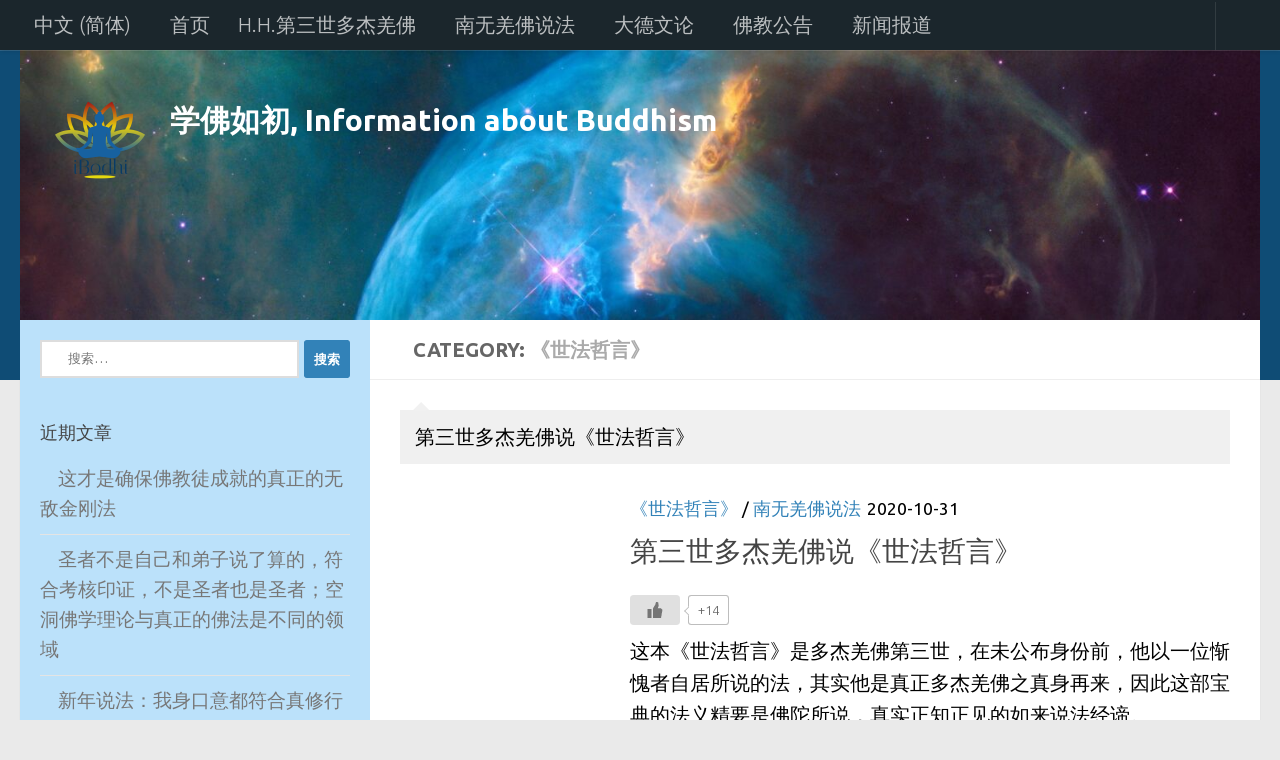

--- FILE ---
content_type: text/html; charset=UTF-8
request_url: https://ibodhi.org/category/%E3%80%8A%E4%B8%96%E6%B3%95%E5%93%B2%E8%A8%80%E3%80%8B/
body_size: 15958
content:
<!DOCTYPE html>
<html class="no-js" lang="zh-CN" prefix="og: https://ogp.me/ns#">
<head>
  <meta charset="UTF-8">
  <meta name="viewport" content="width=device-width, initial-scale=1.0">
  <link rel="profile" href="https://gmpg.org/xfn/11" />
  <link rel="pingback" href="https://ibodhi.org/xmlrpc.php">

  <link rel="alternate" href="https://ibodhi.org/category/%e3%80%8a%e4%b8%96%e6%b3%95%e5%93%b2%e8%a8%80%e3%80%8b/" hreflang="zh-CN" />
<link rel="alternate" href="https://ibodhi.org/zh-hant/category/%e3%80%8a%e4%b8%96%e6%b3%95%e5%93%b2%e8%a8%80%e3%80%8b-hant/" hreflang="zh-TW" />
<script type="f4a684dda0fdae8ca5792fe3-text/javascript">document.documentElement.className = document.documentElement.className.replace("no-js","js");</script>

<!-- Search Engine Optimization by Rank Math - https://rankmath.com/ -->
<title>《世法哲言》 - iBodhi</title>
<meta name="description" content="第三世多杰羌佛说《世法哲言》"/>
<meta name="robots" content="follow, index, max-snippet:-1, max-video-preview:-1, max-image-preview:large"/>
<link rel="canonical" href="https://ibodhi.org/category/%e3%80%8a%e4%b8%96%e6%b3%95%e5%93%b2%e8%a8%80%e3%80%8b/" />
<meta property="og:locale" content="zh_CN" />
<meta property="og:type" content="article" />
<meta property="og:title" content="《世法哲言》 - iBodhi" />
<meta property="og:description" content="第三世多杰羌佛说《世法哲言》" />
<meta property="og:url" content="https://ibodhi.org/category/%e3%80%8a%e4%b8%96%e6%b3%95%e5%93%b2%e8%a8%80%e3%80%8b/" />
<meta property="og:site_name" content="iBodhi" />
<meta name="twitter:card" content="summary_large_image" />
<meta name="twitter:title" content="《世法哲言》 - iBodhi" />
<meta name="twitter:description" content="第三世多杰羌佛说《世法哲言》" />
<meta name="twitter:label1" content="文章" />
<meta name="twitter:data1" content="1" />
<script type="application/ld+json" class="rank-math-schema">{"@context":"https://schema.org","@graph":[{"@type":"Organization","@id":"https://ibodhi.org/#organization","name":"iBodhi","url":"https://ibodhi.org","logo":{"@type":"ImageObject","@id":"https://ibodhi.org/#logo","url":"https://ibodhi.org/wp-content/uploads/2020/08/cropped-e52093c2-a79f-483e-8627-0915a9d106eb_200x200.png","contentUrl":"https://ibodhi.org/wp-content/uploads/2020/08/cropped-e52093c2-a79f-483e-8627-0915a9d106eb_200x200.png","caption":"iBodhi","inLanguage":"zh-Hans","width":"200","height":"200"}},{"@type":"WebSite","@id":"https://ibodhi.org/#website","url":"https://ibodhi.org","name":"iBodhi","publisher":{"@id":"https://ibodhi.org/#organization"},"inLanguage":"zh-Hans"},{"@type":"CollectionPage","@id":"https://ibodhi.org/category/%e3%80%8a%e4%b8%96%e6%b3%95%e5%93%b2%e8%a8%80%e3%80%8b/#webpage","url":"https://ibodhi.org/category/%e3%80%8a%e4%b8%96%e6%b3%95%e5%93%b2%e8%a8%80%e3%80%8b/","name":"\u300a\u4e16\u6cd5\u54f2\u8a00\u300b - iBodhi","isPartOf":{"@id":"https://ibodhi.org/#website"},"inLanguage":"zh-Hans"}]}</script>
<!-- /Rank Math WordPress SEO plugin -->

<link rel='dns-prefetch' href='//static.addtoany.com' />
<link rel="alternate" type="application/rss+xml" title="iBodhi &raquo; Feed" href="https://ibodhi.org/feed/" />
<link rel="alternate" type="application/rss+xml" title="iBodhi &raquo; 评论 Feed" href="https://ibodhi.org/comments/feed/" />
<link id="hu-user-gfont" href="//fonts.googleapis.com/css?family=Ubuntu:400,400italic,300italic,300,700&subset=latin,latin-ext" rel="stylesheet" type="text/css"><link rel="alternate" type="application/rss+xml" title="iBodhi &raquo; 《世法哲言》 分类 Feed" href="https://ibodhi.org/category/%e3%80%8a%e4%b8%96%e6%b3%95%e5%93%b2%e8%a8%80%e3%80%8b/feed/" />
		<style>
			.lazyload,
			.lazyloading {
				max-width: 100%;
			}
		</style>
				<!-- This site uses the Google Analytics by MonsterInsights plugin v9.11.1 - Using Analytics tracking - https://www.monsterinsights.com/ -->
		<!-- Note: MonsterInsights is not currently configured on this site. The site owner needs to authenticate with Google Analytics in the MonsterInsights settings panel. -->
					<!-- No tracking code set -->
				<!-- / Google Analytics by MonsterInsights -->
		<style id='wp-img-auto-sizes-contain-inline-css'>
img:is([sizes=auto i],[sizes^="auto," i]){contain-intrinsic-size:3000px 1500px}
/*# sourceURL=wp-img-auto-sizes-contain-inline-css */
</style>

<style id='wp-emoji-styles-inline-css'>

	img.wp-smiley, img.emoji {
		display: inline !important;
		border: none !important;
		box-shadow: none !important;
		height: 1em !important;
		width: 1em !important;
		margin: 0 0.07em !important;
		vertical-align: -0.1em !important;
		background: none !important;
		padding: 0 !important;
	}
/*# sourceURL=wp-emoji-styles-inline-css */
</style>
<link rel='stylesheet' id='wp-block-library-css' href='https://ibodhi.org/wp-includes/css/dist/block-library/style.min.css?ver=6.9' media='all' />
<style id='global-styles-inline-css'>
:root{--wp--preset--aspect-ratio--square: 1;--wp--preset--aspect-ratio--4-3: 4/3;--wp--preset--aspect-ratio--3-4: 3/4;--wp--preset--aspect-ratio--3-2: 3/2;--wp--preset--aspect-ratio--2-3: 2/3;--wp--preset--aspect-ratio--16-9: 16/9;--wp--preset--aspect-ratio--9-16: 9/16;--wp--preset--color--black: #000000;--wp--preset--color--cyan-bluish-gray: #abb8c3;--wp--preset--color--white: #ffffff;--wp--preset--color--pale-pink: #f78da7;--wp--preset--color--vivid-red: #cf2e2e;--wp--preset--color--luminous-vivid-orange: #ff6900;--wp--preset--color--luminous-vivid-amber: #fcb900;--wp--preset--color--light-green-cyan: #7bdcb5;--wp--preset--color--vivid-green-cyan: #00d084;--wp--preset--color--pale-cyan-blue: #8ed1fc;--wp--preset--color--vivid-cyan-blue: #0693e3;--wp--preset--color--vivid-purple: #9b51e0;--wp--preset--gradient--vivid-cyan-blue-to-vivid-purple: linear-gradient(135deg,rgb(6,147,227) 0%,rgb(155,81,224) 100%);--wp--preset--gradient--light-green-cyan-to-vivid-green-cyan: linear-gradient(135deg,rgb(122,220,180) 0%,rgb(0,208,130) 100%);--wp--preset--gradient--luminous-vivid-amber-to-luminous-vivid-orange: linear-gradient(135deg,rgb(252,185,0) 0%,rgb(255,105,0) 100%);--wp--preset--gradient--luminous-vivid-orange-to-vivid-red: linear-gradient(135deg,rgb(255,105,0) 0%,rgb(207,46,46) 100%);--wp--preset--gradient--very-light-gray-to-cyan-bluish-gray: linear-gradient(135deg,rgb(238,238,238) 0%,rgb(169,184,195) 100%);--wp--preset--gradient--cool-to-warm-spectrum: linear-gradient(135deg,rgb(74,234,220) 0%,rgb(151,120,209) 20%,rgb(207,42,186) 40%,rgb(238,44,130) 60%,rgb(251,105,98) 80%,rgb(254,248,76) 100%);--wp--preset--gradient--blush-light-purple: linear-gradient(135deg,rgb(255,206,236) 0%,rgb(152,150,240) 100%);--wp--preset--gradient--blush-bordeaux: linear-gradient(135deg,rgb(254,205,165) 0%,rgb(254,45,45) 50%,rgb(107,0,62) 100%);--wp--preset--gradient--luminous-dusk: linear-gradient(135deg,rgb(255,203,112) 0%,rgb(199,81,192) 50%,rgb(65,88,208) 100%);--wp--preset--gradient--pale-ocean: linear-gradient(135deg,rgb(255,245,203) 0%,rgb(182,227,212) 50%,rgb(51,167,181) 100%);--wp--preset--gradient--electric-grass: linear-gradient(135deg,rgb(202,248,128) 0%,rgb(113,206,126) 100%);--wp--preset--gradient--midnight: linear-gradient(135deg,rgb(2,3,129) 0%,rgb(40,116,252) 100%);--wp--preset--font-size--small: 13px;--wp--preset--font-size--medium: 20px;--wp--preset--font-size--large: 36px;--wp--preset--font-size--x-large: 42px;--wp--preset--spacing--20: 0.44rem;--wp--preset--spacing--30: 0.67rem;--wp--preset--spacing--40: 1rem;--wp--preset--spacing--50: 1.5rem;--wp--preset--spacing--60: 2.25rem;--wp--preset--spacing--70: 3.38rem;--wp--preset--spacing--80: 5.06rem;--wp--preset--shadow--natural: 6px 6px 9px rgba(0, 0, 0, 0.2);--wp--preset--shadow--deep: 12px 12px 50px rgba(0, 0, 0, 0.4);--wp--preset--shadow--sharp: 6px 6px 0px rgba(0, 0, 0, 0.2);--wp--preset--shadow--outlined: 6px 6px 0px -3px rgb(255, 255, 255), 6px 6px rgb(0, 0, 0);--wp--preset--shadow--crisp: 6px 6px 0px rgb(0, 0, 0);}:where(.is-layout-flex){gap: 0.5em;}:where(.is-layout-grid){gap: 0.5em;}body .is-layout-flex{display: flex;}.is-layout-flex{flex-wrap: wrap;align-items: center;}.is-layout-flex > :is(*, div){margin: 0;}body .is-layout-grid{display: grid;}.is-layout-grid > :is(*, div){margin: 0;}:where(.wp-block-columns.is-layout-flex){gap: 2em;}:where(.wp-block-columns.is-layout-grid){gap: 2em;}:where(.wp-block-post-template.is-layout-flex){gap: 1.25em;}:where(.wp-block-post-template.is-layout-grid){gap: 1.25em;}.has-black-color{color: var(--wp--preset--color--black) !important;}.has-cyan-bluish-gray-color{color: var(--wp--preset--color--cyan-bluish-gray) !important;}.has-white-color{color: var(--wp--preset--color--white) !important;}.has-pale-pink-color{color: var(--wp--preset--color--pale-pink) !important;}.has-vivid-red-color{color: var(--wp--preset--color--vivid-red) !important;}.has-luminous-vivid-orange-color{color: var(--wp--preset--color--luminous-vivid-orange) !important;}.has-luminous-vivid-amber-color{color: var(--wp--preset--color--luminous-vivid-amber) !important;}.has-light-green-cyan-color{color: var(--wp--preset--color--light-green-cyan) !important;}.has-vivid-green-cyan-color{color: var(--wp--preset--color--vivid-green-cyan) !important;}.has-pale-cyan-blue-color{color: var(--wp--preset--color--pale-cyan-blue) !important;}.has-vivid-cyan-blue-color{color: var(--wp--preset--color--vivid-cyan-blue) !important;}.has-vivid-purple-color{color: var(--wp--preset--color--vivid-purple) !important;}.has-black-background-color{background-color: var(--wp--preset--color--black) !important;}.has-cyan-bluish-gray-background-color{background-color: var(--wp--preset--color--cyan-bluish-gray) !important;}.has-white-background-color{background-color: var(--wp--preset--color--white) !important;}.has-pale-pink-background-color{background-color: var(--wp--preset--color--pale-pink) !important;}.has-vivid-red-background-color{background-color: var(--wp--preset--color--vivid-red) !important;}.has-luminous-vivid-orange-background-color{background-color: var(--wp--preset--color--luminous-vivid-orange) !important;}.has-luminous-vivid-amber-background-color{background-color: var(--wp--preset--color--luminous-vivid-amber) !important;}.has-light-green-cyan-background-color{background-color: var(--wp--preset--color--light-green-cyan) !important;}.has-vivid-green-cyan-background-color{background-color: var(--wp--preset--color--vivid-green-cyan) !important;}.has-pale-cyan-blue-background-color{background-color: var(--wp--preset--color--pale-cyan-blue) !important;}.has-vivid-cyan-blue-background-color{background-color: var(--wp--preset--color--vivid-cyan-blue) !important;}.has-vivid-purple-background-color{background-color: var(--wp--preset--color--vivid-purple) !important;}.has-black-border-color{border-color: var(--wp--preset--color--black) !important;}.has-cyan-bluish-gray-border-color{border-color: var(--wp--preset--color--cyan-bluish-gray) !important;}.has-white-border-color{border-color: var(--wp--preset--color--white) !important;}.has-pale-pink-border-color{border-color: var(--wp--preset--color--pale-pink) !important;}.has-vivid-red-border-color{border-color: var(--wp--preset--color--vivid-red) !important;}.has-luminous-vivid-orange-border-color{border-color: var(--wp--preset--color--luminous-vivid-orange) !important;}.has-luminous-vivid-amber-border-color{border-color: var(--wp--preset--color--luminous-vivid-amber) !important;}.has-light-green-cyan-border-color{border-color: var(--wp--preset--color--light-green-cyan) !important;}.has-vivid-green-cyan-border-color{border-color: var(--wp--preset--color--vivid-green-cyan) !important;}.has-pale-cyan-blue-border-color{border-color: var(--wp--preset--color--pale-cyan-blue) !important;}.has-vivid-cyan-blue-border-color{border-color: var(--wp--preset--color--vivid-cyan-blue) !important;}.has-vivid-purple-border-color{border-color: var(--wp--preset--color--vivid-purple) !important;}.has-vivid-cyan-blue-to-vivid-purple-gradient-background{background: var(--wp--preset--gradient--vivid-cyan-blue-to-vivid-purple) !important;}.has-light-green-cyan-to-vivid-green-cyan-gradient-background{background: var(--wp--preset--gradient--light-green-cyan-to-vivid-green-cyan) !important;}.has-luminous-vivid-amber-to-luminous-vivid-orange-gradient-background{background: var(--wp--preset--gradient--luminous-vivid-amber-to-luminous-vivid-orange) !important;}.has-luminous-vivid-orange-to-vivid-red-gradient-background{background: var(--wp--preset--gradient--luminous-vivid-orange-to-vivid-red) !important;}.has-very-light-gray-to-cyan-bluish-gray-gradient-background{background: var(--wp--preset--gradient--very-light-gray-to-cyan-bluish-gray) !important;}.has-cool-to-warm-spectrum-gradient-background{background: var(--wp--preset--gradient--cool-to-warm-spectrum) !important;}.has-blush-light-purple-gradient-background{background: var(--wp--preset--gradient--blush-light-purple) !important;}.has-blush-bordeaux-gradient-background{background: var(--wp--preset--gradient--blush-bordeaux) !important;}.has-luminous-dusk-gradient-background{background: var(--wp--preset--gradient--luminous-dusk) !important;}.has-pale-ocean-gradient-background{background: var(--wp--preset--gradient--pale-ocean) !important;}.has-electric-grass-gradient-background{background: var(--wp--preset--gradient--electric-grass) !important;}.has-midnight-gradient-background{background: var(--wp--preset--gradient--midnight) !important;}.has-small-font-size{font-size: var(--wp--preset--font-size--small) !important;}.has-medium-font-size{font-size: var(--wp--preset--font-size--medium) !important;}.has-large-font-size{font-size: var(--wp--preset--font-size--large) !important;}.has-x-large-font-size{font-size: var(--wp--preset--font-size--x-large) !important;}
/*# sourceURL=global-styles-inline-css */
</style>

<style id='classic-theme-styles-inline-css'>
/*! This file is auto-generated */
.wp-block-button__link{color:#fff;background-color:#32373c;border-radius:9999px;box-shadow:none;text-decoration:none;padding:calc(.667em + 2px) calc(1.333em + 2px);font-size:1.125em}.wp-block-file__button{background:#32373c;color:#fff;text-decoration:none}
/*# sourceURL=/wp-includes/css/classic-themes.min.css */
</style>
<link rel='stylesheet' id='editorskit-frontend-css' href='https://ibodhi.org/wp-content/plugins/block-options/build/style.build.css?ver=new' media='all' />
<style id='wpxpo-global-style-inline-css'>
:root {
			--preset-color1: #037fff;
			--preset-color2: #026fe0;
			--preset-color3: #071323;
			--preset-color4: #132133;
			--preset-color5: #34495e;
			--preset-color6: #787676;
			--preset-color7: #f0f2f3;
			--preset-color8: #f8f9fa;
			--preset-color9: #ffffff;
		}{}
/*# sourceURL=wpxpo-global-style-inline-css */
</style>
<style id='ultp-preset-colors-style-inline-css'>
:root { --postx_preset_Base_1_color: #f4f4ff; --postx_preset_Base_2_color: #dddff8; --postx_preset_Base_3_color: #B4B4D6; --postx_preset_Primary_color: #3323f0; --postx_preset_Secondary_color: #4a5fff; --postx_preset_Tertiary_color: #FFFFFF; --postx_preset_Contrast_3_color: #545472; --postx_preset_Contrast_2_color: #262657; --postx_preset_Contrast_1_color: #10102e; --postx_preset_Over_Primary_color: #ffffff;  }
/*# sourceURL=ultp-preset-colors-style-inline-css */
</style>
<style id='ultp-preset-gradient-style-inline-css'>
:root { --postx_preset_Primary_to_Secondary_to_Right_gradient: linear-gradient(90deg, var(--postx_preset_Primary_color) 0%, var(--postx_preset_Secondary_color) 100%); --postx_preset_Primary_to_Secondary_to_Bottom_gradient: linear-gradient(180deg, var(--postx_preset_Primary_color) 0%, var(--postx_preset_Secondary_color) 100%); --postx_preset_Secondary_to_Primary_to_Right_gradient: linear-gradient(90deg, var(--postx_preset_Secondary_color) 0%, var(--postx_preset_Primary_color) 100%); --postx_preset_Secondary_to_Primary_to_Bottom_gradient: linear-gradient(180deg, var(--postx_preset_Secondary_color) 0%, var(--postx_preset_Primary_color) 100%); --postx_preset_Cold_Evening_gradient: linear-gradient(0deg, rgb(12, 52, 131) 0%, rgb(162, 182, 223) 100%, rgb(107, 140, 206) 100%, rgb(162, 182, 223) 100%); --postx_preset_Purple_Division_gradient: linear-gradient(0deg, rgb(112, 40, 228) 0%, rgb(229, 178, 202) 100%); --postx_preset_Over_Sun_gradient: linear-gradient(60deg, rgb(171, 236, 214) 0%, rgb(251, 237, 150) 100%); --postx_preset_Morning_Salad_gradient: linear-gradient(-255deg, rgb(183, 248, 219) 0%, rgb(80, 167, 194) 100%); --postx_preset_Fabled_Sunset_gradient: linear-gradient(-270deg, rgb(35, 21, 87) 0%, rgb(68, 16, 122) 29%, rgb(255, 19, 97) 67%, rgb(255, 248, 0) 100%);  }
/*# sourceURL=ultp-preset-gradient-style-inline-css */
</style>
<style id='ultp-preset-typo-style-inline-css'>
:root { --postx_preset_Heading_typo_font_family: Helvetica; --postx_preset_Heading_typo_font_family_type: sans-serif; --postx_preset_Heading_typo_font_weight: 600; --postx_preset_Heading_typo_text_transform: capitalize; --postx_preset_Body_and_Others_typo_font_family: Helvetica; --postx_preset_Body_and_Others_typo_font_family_type: sans-serif; --postx_preset_Body_and_Others_typo_font_weight: 400; --postx_preset_Body_and_Others_typo_text_transform: lowercase; --postx_preset_body_typo_font_size_lg: 16px; --postx_preset_paragraph_1_typo_font_size_lg: 12px; --postx_preset_paragraph_2_typo_font_size_lg: 12px; --postx_preset_paragraph_3_typo_font_size_lg: 12px; --postx_preset_heading_h1_typo_font_size_lg: 42px; --postx_preset_heading_h2_typo_font_size_lg: 36px; --postx_preset_heading_h3_typo_font_size_lg: 30px; --postx_preset_heading_h4_typo_font_size_lg: 24px; --postx_preset_heading_h5_typo_font_size_lg: 20px; --postx_preset_heading_h6_typo_font_size_lg: 16px; }
/*# sourceURL=ultp-preset-typo-style-inline-css */
</style>
<link rel='stylesheet' id='wp-ulike-css' href='https://ibodhi.org/wp-content/plugins/wp-ulike/assets/css/wp-ulike.min.css?ver=4.8.3.1' media='all' />
<link rel='stylesheet' id='hueman-main-style-css' href='https://ibodhi.org/wp-content/themes/hueman/assets/front/css/main.min.css?ver=3.7.8' media='all' />
<style id='hueman-main-style-inline-css'>
body { font-family:'Ubuntu', Arial, sans-serif;font-size:1.25rem }@media only screen and (min-width: 720px) {
        .nav > li { font-size:1.25rem; }
      }.container-inner { max-width: 1920px; }.sidebar .widget { padding-left: 20px; padding-right: 20px; padding-top: 20px; }::selection { background-color: #3282b8; }
::-moz-selection { background-color: #3282b8; }a,a>span.hu-external::after,.themeform label .required,#flexslider-featured .flex-direction-nav .flex-next:hover,#flexslider-featured .flex-direction-nav .flex-prev:hover,.post-hover:hover .post-title a,.post-title a:hover,.sidebar.s1 .post-nav li a:hover i,.content .post-nav li a:hover i,.post-related a:hover,.sidebar.s1 .widget_rss ul li a,#footer .widget_rss ul li a,.sidebar.s1 .widget_calendar a,#footer .widget_calendar a,.sidebar.s1 .alx-tab .tab-item-category a,.sidebar.s1 .alx-posts .post-item-category a,.sidebar.s1 .alx-tab li:hover .tab-item-title a,.sidebar.s1 .alx-tab li:hover .tab-item-comment a,.sidebar.s1 .alx-posts li:hover .post-item-title a,#footer .alx-tab .tab-item-category a,#footer .alx-posts .post-item-category a,#footer .alx-tab li:hover .tab-item-title a,#footer .alx-tab li:hover .tab-item-comment a,#footer .alx-posts li:hover .post-item-title a,.comment-tabs li.active a,.comment-awaiting-moderation,.child-menu a:hover,.child-menu .current_page_item > a,.wp-pagenavi a{ color: #3282b8; }input[type="submit"],.themeform button[type="submit"],.sidebar.s1 .sidebar-top,.sidebar.s1 .sidebar-toggle,#flexslider-featured .flex-control-nav li a.flex-active,.post-tags a:hover,.sidebar.s1 .widget_calendar caption,#footer .widget_calendar caption,.author-bio .bio-avatar:after,.commentlist li.bypostauthor > .comment-body:after,.commentlist li.comment-author-admin > .comment-body:after{ background-color: #3282b8; }.post-format .format-container { border-color: #3282b8; }.sidebar.s1 .alx-tabs-nav li.active a,#footer .alx-tabs-nav li.active a,.comment-tabs li.active a,.wp-pagenavi a:hover,.wp-pagenavi a:active,.wp-pagenavi span.current{ border-bottom-color: #3282b8!important; }.sidebar.s2 .post-nav li a:hover i,
.sidebar.s2 .widget_rss ul li a,
.sidebar.s2 .widget_calendar a,
.sidebar.s2 .alx-tab .tab-item-category a,
.sidebar.s2 .alx-posts .post-item-category a,
.sidebar.s2 .alx-tab li:hover .tab-item-title a,
.sidebar.s2 .alx-tab li:hover .tab-item-comment a,
.sidebar.s2 .alx-posts li:hover .post-item-title a { color: #bbe1fa; }
.sidebar.s2 .sidebar-top,.sidebar.s2 .sidebar-toggle,.post-comments,.jp-play-bar,.jp-volume-bar-value,.sidebar.s2 .widget_calendar caption{ background-color: #bbe1fa; }.sidebar.s2 .alx-tabs-nav li.active a { border-bottom-color: #bbe1fa; }
.post-comments::before { border-right-color: #bbe1fa; }
      .search-expand,
              #nav-topbar.nav-container { background-color: #1b262c}@media only screen and (min-width: 720px) {
                #nav-topbar .nav ul { background-color: #1b262c; }
              }.is-scrolled #header .nav-container.desktop-sticky,
              .is-scrolled #header .search-expand { background-color: #1b262c; background-color: rgba(27,38,44,0.90) }.is-scrolled .topbar-transparent #nav-topbar.desktop-sticky .nav ul { background-color: #1b262c; background-color: rgba(27,38,44,0.95) }#header { background-color: #0f4c75; }
@media only screen and (min-width: 720px) {
  #nav-header .nav ul { background-color: #0f4c75; }
}
        #header #nav-mobile { background-color: #1b262c; }.is-scrolled #header #nav-mobile { background-color: #1b262c; background-color: rgba(27,38,44,0.90) }#nav-header.nav-container, #main-header-search .search-expand { background-color: #1b262c; }
@media only screen and (min-width: 720px) {
  #nav-header .nav ul { background-color: #1b262c; }
}
        #footer-bottom { background-color: #1b262c; }.site-title a img { max-height: 100px; }.sidebar.expanding, .sidebar.collapsing, .sidebar .sidebar-content, .sidebar .sidebar-toggle, .container-inner > .main::before,.container-inner > .main::after { background-color: #bbe1fa; }@media only screen and (min-width: 480px) and (max-width: 1200px) { .s2.expanded { background-color: #bbe1fa; } }@media only screen and (min-width: 480px) and (max-width: 960px) { .s1.expanded { background-color: #bbe1fa; } }body { background-color: #eaeaea; }
/*# sourceURL=hueman-main-style-inline-css */
</style>
<link rel='stylesheet' id='addtoany-css' href='https://ibodhi.org/wp-content/plugins/add-to-any/addtoany.min.css?ver=1.16' media='all' />
<script id="addtoany-core-js-before" type="f4a684dda0fdae8ca5792fe3-text/javascript">
window.a2a_config=window.a2a_config||{};a2a_config.callbacks=[];a2a_config.overlays=[];a2a_config.templates={};a2a_localize = {
	Share: "分享",
	Save: "收藏",
	Subscribe: "订阅",
	Email: "电子邮件",
	Bookmark: "书签",
	ShowAll: "显示全部服务",
	ShowLess: "显示部分服务",
	FindServices: "查找服务",
	FindAnyServiceToAddTo: "动态查找任何用以添加的服务",
	PoweredBy: "Powered by",
	ShareViaEmail: "通过电子邮件分享",
	SubscribeViaEmail: "通过电子邮件订阅",
	BookmarkInYourBrowser: "添加为浏览器书签",
	BookmarkInstructions: "按Ctrl+D或\u2318+D可将此页面加入书签。",
	AddToYourFavorites: "添加至收藏夹",
	SendFromWebOrProgram: "通过任何电邮地址或电邮程序发送",
	EmailProgram: "电子邮件程序",
	More: "更多&#8230;",
	ThanksForSharing: "感谢分享！",
	ThanksForFollowing: "感谢您的关注！"
};


//# sourceURL=addtoany-core-js-before
</script>
<script defer src="https://static.addtoany.com/menu/page.js" id="addtoany-core-js" type="f4a684dda0fdae8ca5792fe3-text/javascript"></script>
<script id="nb-jquery" src="https://ibodhi.org/wp-includes/js/jquery/jquery.min.js?ver=3.7.1" id="jquery-core-js" type="f4a684dda0fdae8ca5792fe3-text/javascript"></script>
<script src="https://ibodhi.org/wp-includes/js/jquery/jquery-migrate.min.js?ver=3.4.1" id="jquery-migrate-js" type="f4a684dda0fdae8ca5792fe3-text/javascript"></script>
<script defer src="https://ibodhi.org/wp-content/plugins/add-to-any/addtoany.min.js?ver=1.1" id="addtoany-jquery-js" type="f4a684dda0fdae8ca5792fe3-text/javascript"></script>
<link rel="https://api.w.org/" href="https://ibodhi.org/wp-json/" /><link rel="alternate" title="JSON" type="application/json" href="https://ibodhi.org/wp-json/wp/v2/categories/301" /><link rel="EditURI" type="application/rsd+xml" title="RSD" href="https://ibodhi.org/xmlrpc.php?rsd" />
<meta name="generator" content="WordPress 6.9" />
		<script type="f4a684dda0fdae8ca5792fe3-text/javascript">
			document.documentElement.className = document.documentElement.className.replace('no-js', 'js');
		</script>
				<style>
			.no-js img.lazyload {
				display: none;
			}

			figure.wp-block-image img.lazyloading {
				min-width: 150px;
			}

			.lazyload,
			.lazyloading {
				--smush-placeholder-width: 100px;
				--smush-placeholder-aspect-ratio: 1/1;
				width: var(--smush-image-width, var(--smush-placeholder-width)) !important;
				aspect-ratio: var(--smush-image-aspect-ratio, var(--smush-placeholder-aspect-ratio)) !important;
			}

						.lazyload, .lazyloading {
				opacity: 0;
			}

			.lazyloaded {
				opacity: 1;
				transition: opacity 400ms;
				transition-delay: 0ms;
			}

					</style>
		    <link rel="preload" as="font" type="font/woff2" href="https://ibodhi.org/wp-content/themes/hueman/assets/front/webfonts/fa-brands-400.woff2?v=5.15.2" crossorigin="anonymous"/>
    <link rel="preload" as="font" type="font/woff2" href="https://ibodhi.org/wp-content/themes/hueman/assets/front/webfonts/fa-regular-400.woff2?v=5.15.2" crossorigin="anonymous"/>
    <link rel="preload" as="font" type="font/woff2" href="https://ibodhi.org/wp-content/themes/hueman/assets/front/webfonts/fa-solid-900.woff2?v=5.15.2" crossorigin="anonymous"/>
  <!--[if lt IE 9]>
<script src="https://ibodhi.org/wp-content/themes/hueman/assets/front/js/ie/html5shiv-printshiv.min.js"></script>
<script src="https://ibodhi.org/wp-content/themes/hueman/assets/front/js/ie/selectivizr.js"></script>
<![endif]-->
<style id="uagb-style-conditional-extension">@media (min-width: 1025px){body .uag-hide-desktop.uagb-google-map__wrap,body .uag-hide-desktop{display:none !important}}@media (min-width: 768px) and (max-width: 1024px){body .uag-hide-tab.uagb-google-map__wrap,body .uag-hide-tab{display:none !important}}@media (max-width: 767px){body .uag-hide-mob.uagb-google-map__wrap,body .uag-hide-mob{display:none !important}}</style><link rel="icon" href="https://ibodhi.org/wp-content/uploads/2020/08/cropped-e52093c2-a79f-483e-8627-0915a9d106eb_200x200-2-32x32.png" sizes="32x32" />
<link rel="icon" href="https://ibodhi.org/wp-content/uploads/2020/08/cropped-e52093c2-a79f-483e-8627-0915a9d106eb_200x200-2-192x192.png" sizes="192x192" />
<link rel="apple-touch-icon" href="https://ibodhi.org/wp-content/uploads/2020/08/cropped-e52093c2-a79f-483e-8627-0915a9d106eb_200x200-2-180x180.png" />
<meta name="msapplication-TileImage" content="https://ibodhi.org/wp-content/uploads/2020/08/cropped-e52093c2-a79f-483e-8627-0915a9d106eb_200x200-2-270x270.png" />
		<style id="wp-custom-css">
			p {
	color: black;
}

/* .entry p {
	text-indent: 2em;
} */

#copyright p {
	color: white;
}

.sub-menu {
	min-width: 220px;
}

@media only screen and (min-width: 720px) {
	.nav ul ul {
		left: 220px;
	}
	.col-2cr .container-inner > .main::before {
		padding-left: 350px;
	}
	.col-2cr .main-inner {
		padding-left: 350px;
	}

	.col-2cr .sidebar.s1 {
		margin-left: -350px;
	}
	.sidebar.s1 {
		width: 350px;
	}
}

.site-description {
	color: white;
	font-weight: bold;
	font-style: normal;
	font-size: 1.5em
}

.widget_tag_cloud .tagcloud a {
	background-color: #a2cdf2;
	border-radius: 3px;
	color: #000;
	display: inline-block;
	font-size: 16px !important;
	margin: 0 5px 5px 0;
	padding: 2px 5px;
	text-decoration: none;
}

.widget_tag_cloud .tagcloud a:hover {
	background-color: #327ab8;
	color: #fff;
	transform: scale(1.1);
}

.ultp-block-meta.ultp-block-meta-icon .ultp-block-author, .ultp-block-meta.ultp-block-meta-style4 .ultp-block-author {
	display: none;
}

.ultp-block-meta.ultp-block-meta-dot span::after {
	display: none;
}

.ultp-block-meta span.ultp-block-date {
	padding: 0;
}

.ultp-block-excerpt div.addtoany_share_save_container {
	display: none;
}
/* Hide Uncatogorized category from widget */
li.cat-item-362,
li.cat-item-364 {
	display: none;
}
		</style>
		</head>

<body class="nb-3-3-8 nimble-no-local-data-skp__tax_category_301 nimble-no-group-site-tmpl-skp__all_category archive category category-301 wp-custom-logo wp-embed-responsive wp-theme-hueman sek-hide-rc-badge postx-page col-2cr full-width topbar-enabled header-desktop-sticky header-mobile-sticky hu-fa-not-loaded hueman-3-7-8 chrome">
<div id="wrapper">
  <a class="screen-reader-text skip-link" href="#content">Skip to content</a>
  
  <header id="header" class="top-menu-mobile-on one-mobile-menu top_menu header-ads-desktop  topbar-transparent has-header-img">
        <nav class="nav-container group mobile-menu mobile-sticky " id="nav-mobile" data-menu-id="header-1">
  <div class="mobile-title-logo-in-header"><p class="site-title">                  <a class="custom-logo-link" href="https://ibodhi.org/" rel="home" title="iBodhi | Home page"><img data-src="https://ibodhi.org/wp-content/uploads/2020/08/cropped-e52093c2-a79f-483e-8627-0915a9d106eb_200x200-1.png" alt="iBodhi" width="200" height="200" src="[data-uri]" class="lazyload" style="--smush-placeholder-width: 200px; --smush-placeholder-aspect-ratio: 200/200;" /></a>                </p></div>
        
                    <!-- <div class="ham__navbar-toggler collapsed" aria-expanded="false">
          <div class="ham__navbar-span-wrapper">
            <span class="ham-toggler-menu__span"></span>
          </div>
        </div> -->
        <button class="ham__navbar-toggler-two collapsed" title="Menu" aria-expanded="false">
          <span class="ham__navbar-span-wrapper">
            <span class="line line-1"></span>
            <span class="line line-2"></span>
            <span class="line line-3"></span>
          </span>
        </button>
            
      <div class="nav-text"></div>
      <div class="nav-wrap container">
                  <ul class="nav container-inner group mobile-search">
                            <li>
                  <form role="search" method="get" class="search-form" action="https://ibodhi.org/">
				<label>
					<span class="screen-reader-text">搜索：</span>
					<input type="search" class="search-field" placeholder="搜索&hellip;" value="" name="s" />
				</label>
				<input type="submit" class="search-submit" value="搜索" />
			</form>                </li>
                      </ul>
                <ul id="menu-menu_hans" class="nav container-inner group"><li id="menu-item-33" class="pll-parent-menu-item menu-item menu-item-type-custom menu-item-object-custom menu-item-has-children menu-item-33"><a href="#pll_switcher">中文 (简体)</a>
<ul class="sub-menu">
	<li id="menu-item-33-zh_hans" class="lang-item lang-item-2 lang-item-zh_hans current-lang lang-item-first menu-item menu-item-type-custom menu-item-object-custom menu-item-33-zh_hans"><a href="https://ibodhi.org/category/%e3%80%8a%e4%b8%96%e6%b3%95%e5%93%b2%e8%a8%80%e3%80%8b/" hreflang="zh-CN" lang="zh-CN">中文 (简体)</a></li>
	<li id="menu-item-33-zh-hant" class="lang-item lang-item-9 lang-item-zh-hant menu-item menu-item-type-custom menu-item-object-custom menu-item-33-zh-hant"><a href="https://ibodhi.org/zh-hant/category/%e3%80%8a%e4%b8%96%e6%b3%95%e5%93%b2%e8%a8%80%e3%80%8b-hant/" hreflang="zh-TW" lang="zh-TW">中文 (繁體)</a></li>
</ul>
</li>
<li id="menu-item-2435" class="menu-item menu-item-type-post_type menu-item-object-page menu-item-home menu-item-2435"><a href="https://ibodhi.org/">首页</a></li>
<li id="menu-item-130" class="menu-item menu-item-type-taxonomy menu-item-object-category menu-item-has-children menu-item-130"><a href="https://ibodhi.org/category/h-h-%e7%ac%ac%e4%b8%89%e4%b8%96%e5%a4%9a%e6%9d%b0%e7%be%8c%e4%bd%9b/">H.H.第三世多杰羌佛</a>
<ul class="sub-menu">
	<li id="menu-item-925" class="menu-item menu-item-type-post_type menu-item-object-post menu-item-925"><a href="https://ibodhi.org/%e7%ac%ac%e4%b8%89%e4%b8%96%e5%a4%9a%e6%9d%b0%e7%be%8c%e4%bd%9b%e6%98%af%e4%bb%80%e4%b9%88%e4%ba%ba%ef%bc%9f/">第三世多杰羌佛是什么人？</a></li>
	<li id="menu-item-2214" class="menu-item menu-item-type-post_type menu-item-object-post menu-item-2214"><a href="https://ibodhi.org/h-h-%e7%ac%ac%e4%b8%89%e4%b8%96%e5%a4%9a%e6%9d%b0%e7%be%8c%e4%bd%9b%e7%ae%80%e4%bb%8b/">H.H.第三世多杰羌佛简介</a></li>
	<li id="menu-item-2366" class="menu-item menu-item-type-post_type menu-item-object-post menu-item-2366"><a href="https://ibodhi.org/%e5%a4%9a%e6%9d%b0%e7%be%8c%e4%bd%9b%e9%99%8d%e4%b8%96%e7%9a%88%e4%be%9d%e5%a2%83/">多杰羌佛降世皈依境</a></li>
	<li id="menu-item-2350" class="menu-item menu-item-type-post_type menu-item-object-post menu-item-2350"><a href="https://ibodhi.org/%e4%bd%9b%e6%95%99%e7%ae%80%e7%95%a5%e4%bc%a0%e6%89%bf%e7%9a%88%e4%be%9d%e5%a2%83/">佛教简略传承皈依境</a></li>
	<li id="menu-item-884" class="menu-item menu-item-type-post_type menu-item-object-post menu-item-884"><a href="https://ibodhi.org/%e7%ac%ac%e4%b8%89%e4%b8%96%e5%a4%9a%e6%9d%b0%e7%be%8c%e4%bd%9b%e8%8e%b7%e5%be%97%e4%b8%96%e7%95%8c%e5%92%8c%e5%b9%b3%e5%a5%96%e6%9c%80%e9%ab%98%e8%8d%a3%e8%aa%89%e5%a5%96/">世界和平奖</a></li>
	<li id="menu-item-2823" class="menu-item menu-item-type-post_type menu-item-object-post menu-item-2823"><a href="https://ibodhi.org/%e6%8e%a2%e5%85%b6%e6%a0%b9%e6%9c%ac-%e5%bc%98%e6%89%ac%e6%ad%a3%e6%b3%95/">《探其根本 弘扬正法》</a></li>
</ul>
</li>
<li id="menu-item-940" class="menu-item menu-item-type-taxonomy menu-item-object-category menu-item-has-children menu-item-940"><a href="https://ibodhi.org/category/%e5%8d%97%e6%97%a0%e7%be%8c%e4%bd%9b%e8%af%b4%e6%b3%95/">南无羌佛说法</a>
<ul class="sub-menu">
	<li id="menu-item-678" class="menu-item menu-item-type-post_type menu-item-object-post menu-item-678"><a href="https://ibodhi.org/%e3%80%8a%e6%9e%81%e5%9c%a3%e8%a7%a3%e8%84%b1%e5%a4%a7%e6%89%8b%e5%8d%b0%e3%80%8b/">《极圣解脱大手印》</a></li>
	<li id="menu-item-173" class="menu-item menu-item-type-post_type menu-item-object-post menu-item-173"><a href="https://ibodhi.org/h-h-%e7%ac%ac%e4%b8%89%e4%b8%96%e5%a4%9a%e6%9d%b0%e7%be%8c%e4%bd%9b%e4%bc%a0%e7%9a%84%e4%bf%ae%e8%a1%8c%e6%b3%95/">什么是修行？</a></li>
	<li id="menu-item-352" class="menu-item menu-item-type-post_type menu-item-object-post menu-item-352"><a href="https://ibodhi.org/%e7%ac%ac%e4%b8%89%e4%b8%96%e5%a4%9a%e6%9d%b0%e7%be%8c%e4%bd%9b%e6%b5%85%e9%87%8a%e9%82%aa%e6%81%b6%e8%a7%81%e5%92%8c%e9%94%99%e8%af%af%e7%9f%a5%e8%a7%81/">浅释邪恶见和错误知见</a></li>
	<li id="menu-item-1049" class="menu-item menu-item-type-post_type menu-item-object-post menu-item-1049"><a href="https://ibodhi.org/%e7%a6%85%e4%bf%ae%e5%a4%a7%e6%b3%95/">禅修大法</a></li>
	<li id="menu-item-1110" class="menu-item menu-item-type-post_type menu-item-object-post menu-item-1110"><a href="https://ibodhi.org/%e3%80%8a%e5%ad%a6%e4%bd%9b%e3%80%8b/">《学佛》</a></li>
	<li id="menu-item-2222" class="menu-item menu-item-type-post_type menu-item-object-post menu-item-2222"><a href="https://ibodhi.org/%e7%ac%ac%e4%b8%89%e4%b8%96%e5%a4%9a%e6%9d%b0%e7%be%8c%e4%bd%9b%e8%af%b4%e3%80%8a%e4%b8%96%e6%b3%95%e5%93%b2%e8%a8%80%e3%80%8b/">《世法哲言》</a></li>
</ul>
</li>
<li id="menu-item-980" class="menu-item menu-item-type-taxonomy menu-item-object-category menu-item-has-children menu-item-980"><a href="https://ibodhi.org/category/%e5%a4%a7%e5%be%b7%e6%96%87%e8%ae%ba/">大德文论</a>
<ul class="sub-menu">
	<li id="menu-item-981" class="menu-item menu-item-type-post_type menu-item-object-post menu-item-981"><a href="https://ibodhi.org/%e3%80%8a%e8%a7%a3%e8%84%b1%e5%a4%a7%e6%89%8b%e5%8d%b0%e3%80%8b-%e5%bf%85%e9%a1%bb%e8%a6%81%e7%9c%8b%e6%87%82%e7%9a%84%e5%89%8d%e5%af%bc%e6%96%87/">《解脱大手印》— 必须要看懂的前导文</a></li>
</ul>
</li>
<li id="menu-item-235" class="menu-item menu-item-type-taxonomy menu-item-object-category menu-item-has-children menu-item-235"><a href="https://ibodhi.org/category/%e4%bd%9b%e6%95%99%e5%85%ac%e5%91%8a/">佛教公告</a>
<ul class="sub-menu">
	<li id="menu-item-2432" class="menu-item menu-item-type-post_type menu-item-object-page menu-item-2432"><a href="https://ibodhi.org/%e7%ac%ac%e4%b8%89%e4%b8%96%e5%a4%9a%e6%9d%b0%e7%be%8c%e4%bd%9b%e5%8a%9e%e5%85%ac%e5%ae%a4/">第三世多杰羌佛办公室</a></li>
	<li id="menu-item-618" class="menu-item menu-item-type-taxonomy menu-item-object-category menu-item-has-children menu-item-618"><a href="https://ibodhi.org/category/%e4%bd%9b%e6%95%99%e5%85%ac%e5%91%8a/%e4%b8%96%e7%95%8c%e4%bd%9b%e6%95%99%e6%80%bb%e9%83%a8/">世界佛教总部</a>
	<ul class="sub-menu">
		<li id="menu-item-619" class="menu-item menu-item-type-taxonomy menu-item-object-category menu-item-619"><a href="https://ibodhi.org/category/%e4%bd%9b%e6%95%99%e5%85%ac%e5%91%8a/%e4%b8%96%e7%95%8c%e4%bd%9b%e6%95%99%e6%80%bb%e9%83%a8/%e4%b8%96%e7%95%8c%e4%bd%9b%e6%95%99%e6%80%bb%e9%83%a8%e5%85%ac%e5%91%8a/">公告</a></li>
	</ul>
</li>
</ul>
</li>
<li id="menu-item-2196" class="menu-item menu-item-type-taxonomy menu-item-object-category menu-item-has-children menu-item-2196"><a href="https://ibodhi.org/category/%e6%96%b0%e9%97%bb%e6%8a%a5%e9%81%93/">新闻报道</a>
<ul class="sub-menu">
	<li id="menu-item-2197" class="menu-item menu-item-type-taxonomy menu-item-object-category menu-item-2197"><a href="https://ibodhi.org/category/%e6%96%b0%e9%97%bb%e6%8a%a5%e9%81%93/%e4%b9%89%e4%ba%91%e9%ab%98%e5%a4%a7%e5%b8%88/">义云高大师</a></li>
	<li id="menu-item-2279" class="menu-item menu-item-type-taxonomy menu-item-object-category menu-item-2279"><a href="https://ibodhi.org/category/%e6%96%b0%e9%97%bb%e6%8a%a5%e9%81%93/%e5%9c%a3%e8%bf%b9%e6%8a%a5%e9%81%93/">圣迹</a></li>
</ul>
</li>
</ul>      </div>
</nav><!--/#nav-topbar-->  
        <nav class="nav-container group desktop-menu desktop-sticky " id="nav-topbar" data-menu-id="header-2">
    <div class="nav-text"></div>
  <div class="topbar-toggle-down">
    <i class="fas fa-angle-double-down" aria-hidden="true" data-toggle="down" title="Expand menu"></i>
    <i class="fas fa-angle-double-up" aria-hidden="true" data-toggle="up" title="Collapse menu"></i>
  </div>
  <div class="nav-wrap container">
    <ul id="menu-menu_hans-1" class="nav container-inner group"><li class="pll-parent-menu-item menu-item menu-item-type-custom menu-item-object-custom menu-item-has-children menu-item-33"><a href="#pll_switcher">中文 (简体)</a>
<ul class="sub-menu">
	<li class="lang-item lang-item-2 lang-item-zh_hans current-lang lang-item-first menu-item menu-item-type-custom menu-item-object-custom menu-item-33-zh_hans"><a href="https://ibodhi.org/category/%e3%80%8a%e4%b8%96%e6%b3%95%e5%93%b2%e8%a8%80%e3%80%8b/" hreflang="zh-CN" lang="zh-CN">中文 (简体)</a></li>
	<li class="lang-item lang-item-9 lang-item-zh-hant menu-item menu-item-type-custom menu-item-object-custom menu-item-33-zh-hant"><a href="https://ibodhi.org/zh-hant/category/%e3%80%8a%e4%b8%96%e6%b3%95%e5%93%b2%e8%a8%80%e3%80%8b-hant/" hreflang="zh-TW" lang="zh-TW">中文 (繁體)</a></li>
</ul>
</li>
<li class="menu-item menu-item-type-post_type menu-item-object-page menu-item-home menu-item-2435"><a href="https://ibodhi.org/">首页</a></li>
<li class="menu-item menu-item-type-taxonomy menu-item-object-category menu-item-has-children menu-item-130"><a href="https://ibodhi.org/category/h-h-%e7%ac%ac%e4%b8%89%e4%b8%96%e5%a4%9a%e6%9d%b0%e7%be%8c%e4%bd%9b/">H.H.第三世多杰羌佛</a>
<ul class="sub-menu">
	<li class="menu-item menu-item-type-post_type menu-item-object-post menu-item-925"><a href="https://ibodhi.org/%e7%ac%ac%e4%b8%89%e4%b8%96%e5%a4%9a%e6%9d%b0%e7%be%8c%e4%bd%9b%e6%98%af%e4%bb%80%e4%b9%88%e4%ba%ba%ef%bc%9f/">第三世多杰羌佛是什么人？</a></li>
	<li class="menu-item menu-item-type-post_type menu-item-object-post menu-item-2214"><a href="https://ibodhi.org/h-h-%e7%ac%ac%e4%b8%89%e4%b8%96%e5%a4%9a%e6%9d%b0%e7%be%8c%e4%bd%9b%e7%ae%80%e4%bb%8b/">H.H.第三世多杰羌佛简介</a></li>
	<li class="menu-item menu-item-type-post_type menu-item-object-post menu-item-2366"><a href="https://ibodhi.org/%e5%a4%9a%e6%9d%b0%e7%be%8c%e4%bd%9b%e9%99%8d%e4%b8%96%e7%9a%88%e4%be%9d%e5%a2%83/">多杰羌佛降世皈依境</a></li>
	<li class="menu-item menu-item-type-post_type menu-item-object-post menu-item-2350"><a href="https://ibodhi.org/%e4%bd%9b%e6%95%99%e7%ae%80%e7%95%a5%e4%bc%a0%e6%89%bf%e7%9a%88%e4%be%9d%e5%a2%83/">佛教简略传承皈依境</a></li>
	<li class="menu-item menu-item-type-post_type menu-item-object-post menu-item-884"><a href="https://ibodhi.org/%e7%ac%ac%e4%b8%89%e4%b8%96%e5%a4%9a%e6%9d%b0%e7%be%8c%e4%bd%9b%e8%8e%b7%e5%be%97%e4%b8%96%e7%95%8c%e5%92%8c%e5%b9%b3%e5%a5%96%e6%9c%80%e9%ab%98%e8%8d%a3%e8%aa%89%e5%a5%96/">世界和平奖</a></li>
	<li class="menu-item menu-item-type-post_type menu-item-object-post menu-item-2823"><a href="https://ibodhi.org/%e6%8e%a2%e5%85%b6%e6%a0%b9%e6%9c%ac-%e5%bc%98%e6%89%ac%e6%ad%a3%e6%b3%95/">《探其根本 弘扬正法》</a></li>
</ul>
</li>
<li class="menu-item menu-item-type-taxonomy menu-item-object-category menu-item-has-children menu-item-940"><a href="https://ibodhi.org/category/%e5%8d%97%e6%97%a0%e7%be%8c%e4%bd%9b%e8%af%b4%e6%b3%95/">南无羌佛说法</a>
<ul class="sub-menu">
	<li class="menu-item menu-item-type-post_type menu-item-object-post menu-item-678"><a href="https://ibodhi.org/%e3%80%8a%e6%9e%81%e5%9c%a3%e8%a7%a3%e8%84%b1%e5%a4%a7%e6%89%8b%e5%8d%b0%e3%80%8b/">《极圣解脱大手印》</a></li>
	<li class="menu-item menu-item-type-post_type menu-item-object-post menu-item-173"><a href="https://ibodhi.org/h-h-%e7%ac%ac%e4%b8%89%e4%b8%96%e5%a4%9a%e6%9d%b0%e7%be%8c%e4%bd%9b%e4%bc%a0%e7%9a%84%e4%bf%ae%e8%a1%8c%e6%b3%95/">什么是修行？</a></li>
	<li class="menu-item menu-item-type-post_type menu-item-object-post menu-item-352"><a href="https://ibodhi.org/%e7%ac%ac%e4%b8%89%e4%b8%96%e5%a4%9a%e6%9d%b0%e7%be%8c%e4%bd%9b%e6%b5%85%e9%87%8a%e9%82%aa%e6%81%b6%e8%a7%81%e5%92%8c%e9%94%99%e8%af%af%e7%9f%a5%e8%a7%81/">浅释邪恶见和错误知见</a></li>
	<li class="menu-item menu-item-type-post_type menu-item-object-post menu-item-1049"><a href="https://ibodhi.org/%e7%a6%85%e4%bf%ae%e5%a4%a7%e6%b3%95/">禅修大法</a></li>
	<li class="menu-item menu-item-type-post_type menu-item-object-post menu-item-1110"><a href="https://ibodhi.org/%e3%80%8a%e5%ad%a6%e4%bd%9b%e3%80%8b/">《学佛》</a></li>
	<li class="menu-item menu-item-type-post_type menu-item-object-post menu-item-2222"><a href="https://ibodhi.org/%e7%ac%ac%e4%b8%89%e4%b8%96%e5%a4%9a%e6%9d%b0%e7%be%8c%e4%bd%9b%e8%af%b4%e3%80%8a%e4%b8%96%e6%b3%95%e5%93%b2%e8%a8%80%e3%80%8b/">《世法哲言》</a></li>
</ul>
</li>
<li class="menu-item menu-item-type-taxonomy menu-item-object-category menu-item-has-children menu-item-980"><a href="https://ibodhi.org/category/%e5%a4%a7%e5%be%b7%e6%96%87%e8%ae%ba/">大德文论</a>
<ul class="sub-menu">
	<li class="menu-item menu-item-type-post_type menu-item-object-post menu-item-981"><a href="https://ibodhi.org/%e3%80%8a%e8%a7%a3%e8%84%b1%e5%a4%a7%e6%89%8b%e5%8d%b0%e3%80%8b-%e5%bf%85%e9%a1%bb%e8%a6%81%e7%9c%8b%e6%87%82%e7%9a%84%e5%89%8d%e5%af%bc%e6%96%87/">《解脱大手印》— 必须要看懂的前导文</a></li>
</ul>
</li>
<li class="menu-item menu-item-type-taxonomy menu-item-object-category menu-item-has-children menu-item-235"><a href="https://ibodhi.org/category/%e4%bd%9b%e6%95%99%e5%85%ac%e5%91%8a/">佛教公告</a>
<ul class="sub-menu">
	<li class="menu-item menu-item-type-post_type menu-item-object-page menu-item-2432"><a href="https://ibodhi.org/%e7%ac%ac%e4%b8%89%e4%b8%96%e5%a4%9a%e6%9d%b0%e7%be%8c%e4%bd%9b%e5%8a%9e%e5%85%ac%e5%ae%a4/">第三世多杰羌佛办公室</a></li>
	<li class="menu-item menu-item-type-taxonomy menu-item-object-category menu-item-has-children menu-item-618"><a href="https://ibodhi.org/category/%e4%bd%9b%e6%95%99%e5%85%ac%e5%91%8a/%e4%b8%96%e7%95%8c%e4%bd%9b%e6%95%99%e6%80%bb%e9%83%a8/">世界佛教总部</a>
	<ul class="sub-menu">
		<li class="menu-item menu-item-type-taxonomy menu-item-object-category menu-item-619"><a href="https://ibodhi.org/category/%e4%bd%9b%e6%95%99%e5%85%ac%e5%91%8a/%e4%b8%96%e7%95%8c%e4%bd%9b%e6%95%99%e6%80%bb%e9%83%a8/%e4%b8%96%e7%95%8c%e4%bd%9b%e6%95%99%e6%80%bb%e9%83%a8%e5%85%ac%e5%91%8a/">公告</a></li>
	</ul>
</li>
</ul>
</li>
<li class="menu-item menu-item-type-taxonomy menu-item-object-category menu-item-has-children menu-item-2196"><a href="https://ibodhi.org/category/%e6%96%b0%e9%97%bb%e6%8a%a5%e9%81%93/">新闻报道</a>
<ul class="sub-menu">
	<li class="menu-item menu-item-type-taxonomy menu-item-object-category menu-item-2197"><a href="https://ibodhi.org/category/%e6%96%b0%e9%97%bb%e6%8a%a5%e9%81%93/%e4%b9%89%e4%ba%91%e9%ab%98%e5%a4%a7%e5%b8%88/">义云高大师</a></li>
	<li class="menu-item menu-item-type-taxonomy menu-item-object-category menu-item-2279"><a href="https://ibodhi.org/category/%e6%96%b0%e9%97%bb%e6%8a%a5%e9%81%93/%e5%9c%a3%e8%bf%b9%e6%8a%a5%e9%81%93/">圣迹</a></li>
</ul>
</li>
</ul>  </div>
      <div id="topbar-header-search" class="container">
      <div class="container-inner">
        <button class="toggle-search"><i class="fas fa-search"></i></button>
        <div class="search-expand">
          <div class="search-expand-inner"><form role="search" method="get" class="search-form" action="https://ibodhi.org/">
				<label>
					<span class="screen-reader-text">搜索：</span>
					<input type="search" class="search-field" placeholder="搜索&hellip;" value="" name="s" />
				</label>
				<input type="submit" class="search-submit" value="搜索" />
			</form></div>
        </div>
      </div><!--/.container-inner-->
    </div><!--/.container-->
  
</nav><!--/#nav-topbar-->  
  <div class="container group">
        <div class="container-inner">

                <div id="header-image-wrap">
              <div class="group hu-pad central-header-zone">
                                        <div class="logo-tagline-group">
                          <p class="site-title">                  <a class="custom-logo-link" href="https://ibodhi.org/" rel="home" title="iBodhi | Home page"><img data-src="https://ibodhi.org/wp-content/uploads/2020/08/cropped-e52093c2-a79f-483e-8627-0915a9d106eb_200x200.png" alt="iBodhi" width="200" height="200" src="[data-uri]" class="lazyload" style="--smush-placeholder-width: 200px; --smush-placeholder-aspect-ratio: 200/200;" /></a>                </p>                                                        <p class="site-description">学佛如初, Information about Buddhism</p>
                                                </div>
                                                  </div>

              <a href="https://ibodhi.org/" rel="home"><img src="https://ibodhi.org/wp-content/uploads/2020/10/cropped-nasa-rTZW4f02zY8-unsplash.jpg" width="1500" height="327" alt="" class="new-site-image" srcset="https://ibodhi.org/wp-content/uploads/2020/10/cropped-nasa-rTZW4f02zY8-unsplash.jpg 1500w, https://ibodhi.org/wp-content/uploads/2020/10/cropped-nasa-rTZW4f02zY8-unsplash-300x65.jpg 300w, https://ibodhi.org/wp-content/uploads/2020/10/cropped-nasa-rTZW4f02zY8-unsplash-1024x223.jpg 1024w, https://ibodhi.org/wp-content/uploads/2020/10/cropped-nasa-rTZW4f02zY8-unsplash-768x167.jpg 768w" sizes="(max-width: 1500px) 100vw, 1500px" decoding="async" fetchpriority="high" /></a>          </div>
      
      
    </div><!--/.container-inner-->
      </div><!--/.container-->

</header><!--/#header-->
  
  <div class="container" id="page">
    <div class="container-inner">
            <div class="main">
        <div class="main-inner group">
          
              <section class="content" id="content">
              <div class="page-title hu-pad group">
          	    		<h1><i class="fas fa-folder-open"></i>Category: <span>《世法哲言》 </span></h1>
    	
    </div><!--/.page-title-->
          <div class="hu-pad group">
              <div class="notebox">
    <p>第三世多杰羌佛说《世法哲言》</p>
  </div>

  <div id="grid-wrapper" class="post-list-standard">
          <article id="post-2215" class="group post-standard grid-item excerpt post-2215 post type-post status-publish format-standard has-post-thumbnail hentry category-301 category-223 tag-296">
	<div class="post-inner post-hover">
      		<div class="post-thumbnail">
  			<a href="https://ibodhi.org/%e7%ac%ac%e4%b8%89%e4%b8%96%e5%a4%9a%e6%9d%b0%e7%be%8c%e4%bd%9b%e8%af%b4%e3%80%8a%e4%b8%96%e6%b3%95%e5%93%b2%e8%a8%80%e3%80%8b/">
            				<img  width="300" height="320"  src="[data-uri]" data-src="https://ibodhi.org/wp-content/uploads/2020/10/第三世多杰羌佛说《世法哲言》-300x320.jpg"  class="attachment-thumb-standard size-thumb-standard no-lazy wp-post-image" alt="第三世多杰羌佛说《世法哲言》" decoding="async" />  				  				  				  			</a>
  			  		</div><!--/.post-thumbnail-->
    		<div class="post-content">
        			<div class="post-meta group">
                      <p class="post-category"><a href="https://ibodhi.org/category/%e3%80%8a%e4%b8%96%e6%b3%95%e5%93%b2%e8%a8%80%e3%80%8b/" rel="category tag">《世法哲言》</a> / <a href="https://ibodhi.org/category/%e5%8d%97%e6%97%a0%e7%be%8c%e4%bd%9b%e8%af%b4%e6%b3%95/" rel="category tag">南无羌佛说法</a></p>
                                <p class="post-date">
  <time class="published updated" datetime="2020-10-31 22:36:32">2020-10-31</time>
</p>

  <p class="post-byline" style="display:none">&nbsp;by    <span class="vcard author">
      <span class="fn"><a href="https://ibodhi.org/author/django/" title="由 Django 发布" rel="author">Django</a></span>
    </span> &middot; Published <span class="published">2020-10-31</span>
     &middot; Last modified <span class="updated">2020-11-01</span>  </p>
            			</div><!--/.post-meta-->
      			<h2 class="post-title entry-title">
				<a href="https://ibodhi.org/%e7%ac%ac%e4%b8%89%e4%b8%96%e5%a4%9a%e6%9d%b0%e7%be%8c%e4%bd%9b%e8%af%b4%e3%80%8a%e4%b8%96%e6%b3%95%e5%93%b2%e8%a8%80%e3%80%8b/" rel="bookmark" title="Permalink to 第三世多杰羌佛说《世法哲言》">第三世多杰羌佛说《世法哲言》</a>
			</h2><!--/.post-title-->
      			<div class="entry excerpt entry-summary">
						<div class="wpulike wpulike-default " ><div class="wp_ulike_general_class wp_ulike_is_restricted"><button type="button"
					aria-label="Like Button"
					data-ulike-id="2215"
					data-ulike-nonce="b3059f59ce"
					data-ulike-type="post"
					data-ulike-template="wpulike-default"
					data-ulike-display-likers=""
					data-ulike-likers-style="popover"
					class="wp_ulike_btn wp_ulike_put_image wp_post_btn_2215"></button><span class="count-box wp_ulike_counter_up" data-ulike-counter-value="+14"></span>			</div></div>
	<p>这本《世法哲言》是多杰羌佛第三世，在未公布身份前，他以一位惭愧者自居所说的法，其实他是真正多杰羌佛之真身再来，因此这部宝典的法义精要是佛陀所说，真实正知正见的如来说法经谛。</p>
		<div class="wpulike wpulike-default " ><div class="wp_ulike_general_class wp_ulike_is_restricted"><button type="button"
					aria-label="Like Button"
					data-ulike-id="2215"
					data-ulike-nonce="b3059f59ce"
					data-ulike-type="post"
					data-ulike-template="wpulike-default"
					data-ulike-display-likers=""
					data-ulike-likers-style="popover"
					class="wp_ulike_btn wp_ulike_put_image wp_post_btn_2215"></button><span class="count-box wp_ulike_counter_up" data-ulike-counter-value="+14"></span>			</div></div>
				</div><!--/.entry-->
			
		</div><!--/.post-content-->

	</div><!--/.post-inner-->
</article><!--/.post-->
      </div>

<nav class="pagination group">
				</nav><!--/.pagination-->
          </div><!--/.hu-pad-->
        </section><!--/.content-->
          

	<div class="sidebar s1 collapsed" data-position="left" data-layout="col-2cr" data-sb-id="s1">

		<button class="sidebar-toggle" title="Expand Sidebar"><i class="fas sidebar-toggle-arrows"></i></button>

		<div class="sidebar-content">

			
			
			
			<div id="search-2" class="widget widget_search"><form role="search" method="get" class="search-form" action="https://ibodhi.org/">
				<label>
					<span class="screen-reader-text">搜索：</span>
					<input type="search" class="search-field" placeholder="搜索&hellip;" value="" name="s" />
				</label>
				<input type="submit" class="search-submit" value="搜索" />
			</form></div>
		<div id="recent-posts-2" class="widget widget_recent_entries">
		<h3 class="widget-title">近期文章</h3>
		<ul>
											<li>
					<a href="https://ibodhi.org/%e8%bf%99%e6%89%8d%e6%98%af%e7%a1%ae%e4%bf%9d%e4%bd%9b%e6%95%99%e5%be%92%e6%88%90%e5%b0%b1%e7%9a%84%e7%9c%9f%e6%ad%a3%e7%9a%84%e6%97%a0%e6%95%8c%e9%87%91%e5%88%9a%e6%b3%95/">这才是确保佛教徒成就的真正的无敌金刚法</a>
									</li>
											<li>
					<a href="https://ibodhi.org/%e5%9c%a3%e8%80%85%e4%b8%8d%e6%98%af%e8%87%aa%e5%b7%b1%e5%92%8c%e5%bc%9f%e5%ad%90%e8%af%b4%e4%ba%86%e7%ae%97%e7%9a%84%ef%bc%8c%e7%ac%a6%e5%90%88%e8%80%83%e6%a0%b8%e5%8d%b0%e8%af%81%ef%bc%8c%e4%b8%8d/">圣者不是自己和弟子说了算的，符合考核印证，不是圣者也是圣者；空洞佛学理论与真正的佛法是不同的领域</a>
									</li>
											<li>
					<a href="https://ibodhi.org/%e6%96%b0%e5%b9%b4%e8%af%b4%e6%b3%95/">新年说法：我身口意都符合真修行吗？能成就解脱还是遭恶业苦果？</a>
									</li>
											<li>
					<a href="https://ibodhi.org/%e8%81%94%e5%90%88%e5%9b%bd%e9%99%85%e4%b8%96%e7%95%8c%e4%bd%9b%e6%95%99%e6%80%bb%e9%83%a8%e5%85%ac%e5%91%8a-%e5%85%ac%e5%91%8a%e5%ad%97%e7%ac%ac20160103%e5%8f%b7/">联合国际世界佛教总部公告（公告字第20160103号）</a>
									</li>
											<li>
					<a href="https://ibodhi.org/h-h-%e7%ac%ac%e4%b8%89%e4%b8%96%e5%a4%9a%e6%9d%b0%e7%be%8c%e4%bd%9b%e8%b5%b4%e5%8f%b0%e6%b9%be%e8%ae%bf%e9%97%ae/">1995年 H.H.第三世多杰羌佛赴台湾访问 受到盛况空前的热烈欢迎</a>
									</li>
					</ul>

		</div><div id="categories-2" class="widget widget_categories"><h3 class="widget-title">分类</h3>
			<ul>
					<li class="cat-item cat-item-362"><a href="https://ibodhi.org/category/uncategorized-zh-hans/">Uncategorized</a> (5)
</li>
	<li class="cat-item cat-item-310"><a href="https://ibodhi.org/category/%e6%96%b0%e9%97%bb%e6%8a%a5%e9%81%93/">新闻报道</a> (2)
</li>
	<li class="cat-item cat-item-301 current-cat"><a aria-current="page" href="https://ibodhi.org/category/%e3%80%8a%e4%b8%96%e6%b3%95%e5%93%b2%e8%a8%80%e3%80%8b/">《世法哲言》</a> (1)
</li>
	<li class="cat-item cat-item-252"><a href="https://ibodhi.org/category/%e6%96%b0%e9%97%bb%e6%8a%a5%e9%81%93/%e5%9c%a3%e8%bf%b9%e6%8a%a5%e9%81%93/">圣迹报道</a> (5)
</li>
	<li class="cat-item cat-item-26"><a href="https://ibodhi.org/category/h-h-%e7%ac%ac%e4%b8%89%e4%b8%96%e5%a4%9a%e6%9d%b0%e7%be%8c%e4%bd%9b/">H.H.第三世多杰羌佛</a> (6)
</li>
	<li class="cat-item cat-item-34"><a href="https://ibodhi.org/category/%e6%96%b0%e9%97%bb%e6%8a%a5%e9%81%93/%e4%b9%89%e4%ba%91%e9%ab%98%e5%a4%a7%e5%b8%88/">义云高大师</a> (9)
</li>
	<li class="cat-item cat-item-223"><a href="https://ibodhi.org/category/%e5%8d%97%e6%97%a0%e7%be%8c%e4%bd%9b%e8%af%b4%e6%b3%95/">南无羌佛说法</a> (9)
</li>
	<li class="cat-item cat-item-233"><a href="https://ibodhi.org/category/%e5%a4%a7%e5%be%b7%e6%96%87%e8%ae%ba/">大德文论</a> (1)
</li>
	<li class="cat-item cat-item-178"><a href="https://ibodhi.org/category/%e4%bd%9b%e6%95%99%e5%85%ac%e5%91%8a/%e4%b8%96%e7%95%8c%e4%bd%9b%e6%95%99%e6%80%bb%e9%83%a8/%e4%b8%96%e7%95%8c%e4%bd%9b%e6%95%99%e6%80%bb%e9%83%a8%e5%85%ac%e5%91%8a/">世界佛教总部公告</a> (24)
</li>
	<li class="cat-item cat-item-131"><a href="https://ibodhi.org/category/%e4%bd%9b%e6%95%99%e5%85%ac%e5%91%8a/%e7%ac%ac%e4%b8%89%e4%b8%96%e5%a4%9a%e6%9d%b0%e7%be%8c%e4%bd%9b%e5%8a%9e%e5%85%ac%e5%ae%a4/%e7%ac%ac%e4%b8%89%e4%b8%96%e5%a4%9a%e6%9d%b0%e7%be%8c%e4%bd%9b%e5%8a%9e%e5%85%ac%e5%ae%a4%e6%9d%a5%e5%87%bd%e5%8d%b0%e8%af%81/">第三世多杰羌佛办公室来函印证</a> (15)
</li>
	<li class="cat-item cat-item-135"><a href="https://ibodhi.org/category/%e4%bd%9b%e6%95%99%e5%85%ac%e5%91%8a/%e7%ac%ac%e4%b8%89%e4%b8%96%e5%a4%9a%e6%9d%b0%e7%be%8c%e4%bd%9b%e5%8a%9e%e5%85%ac%e5%ae%a4/%e7%ac%ac%e4%b8%89%e4%b8%96%e5%a4%9a%e6%9d%b0%e7%be%8c%e4%bd%9b%e5%8a%9e%e5%85%ac%e5%ae%a4%e7%bb%bc%e5%90%88/">第三世多杰羌佛办公室综合</a> (1)
</li>
	<li class="cat-item cat-item-75"><a href="https://ibodhi.org/category/%e4%bd%9b%e6%95%99%e5%85%ac%e5%91%8a/%e7%ac%ac%e4%b8%89%e4%b8%96%e5%a4%9a%e6%9d%b0%e7%be%8c%e4%bd%9b%e5%8a%9e%e5%85%ac%e5%ae%a4/%e7%ac%ac%e4%b8%89%e4%b8%96%e5%a4%9a%e6%9d%b0%e7%be%8c%e4%bd%9b%e5%8a%9e%e5%85%ac%e5%ae%a4%e5%85%ac%e5%91%8a/">第三世多杰羌佛办公室公告</a> (60)
</li>
	<li class="cat-item cat-item-110"><a href="https://ibodhi.org/category/%e4%bd%9b%e6%95%99%e5%85%ac%e5%91%8a/%e7%ac%ac%e4%b8%89%e4%b8%96%e5%a4%9a%e6%9d%b0%e7%be%8c%e4%bd%9b%e5%8a%9e%e5%85%ac%e5%ae%a4/%e7%ac%ac%e4%b8%89%e4%b8%96%e5%a4%9a%e6%9d%b0%e7%be%8c%e4%bd%9b%e5%8a%9e%e5%85%ac%e5%ae%a4%e8%af%b4%e6%98%8e/">第三世多杰羌佛办公室说明</a> (19)
</li>
	<li class="cat-item cat-item-127"><a href="https://ibodhi.org/category/%e4%bd%9b%e6%95%99%e5%85%ac%e5%91%8a/%e7%ac%ac%e4%b8%89%e4%b8%96%e5%a4%9a%e6%9d%b0%e7%be%8c%e4%bd%9b%e5%8a%9e%e5%85%ac%e5%ae%a4/%e7%ac%ac%e4%b8%89%e4%b8%96%e5%a4%9a%e6%9d%b0%e7%be%8c%e4%bd%9b%e5%8a%9e%e5%85%ac%e5%ae%a4%e9%80%9a%e7%9f%a5/">第三世多杰羌佛办公室通知</a> (1)
</li>
			</ul>

			</div><div id="tag_cloud-4" class="widget widget_tag_cloud"><h3 class="widget-title">标签</h3><div class="tagcloud"><a href="https://ibodhi.org/tag/h-h-%e7%ac%ac%e4%b8%89%e4%b8%96%e5%a4%9a%e6%9d%b0%e7%be%8c%e4%bd%9b/" class="tag-cloud-link tag-link-90 tag-link-position-1" style="font-size: 14.577181208054pt;" aria-label="H.H.第三世多杰羌佛 (9 项)">H.H.第三世多杰羌佛<span class="tag-link-count"> (9)</span></a>
<a href="https://ibodhi.org/tag/%e4%b8%96%e6%b3%95%e5%93%b2%e8%a8%80/" class="tag-cloud-link tag-link-296 tag-link-position-2" style="font-size: 8pt;" aria-label="《世法哲言》 (1 项)">《世法哲言》<span class="tag-link-count"> (1)</span></a>
<a href="https://ibodhi.org/tag/%e4%b8%96%e7%95%8c%e4%bd%9b%e6%95%99%e6%80%bb%e9%83%a8%e5%85%ac%e5%91%8a/" class="tag-cloud-link tag-link-162 tag-link-position-3" style="font-size: 18.335570469799pt;" aria-label="世界佛教总部公告 (24 项)">世界佛教总部公告<span class="tag-link-count"> (24)</span></a>
<a href="https://ibodhi.org/tag/%e4%b8%96%e7%95%8c%e5%92%8c%e5%b9%b3%e5%a5%96/" class="tag-cloud-link tag-link-212 tag-link-position-4" style="font-size: 11.758389261745pt;" aria-label="世界和平奖 (4 项)">世界和平奖<span class="tag-link-count"> (4)</span></a>
<a href="https://ibodhi.org/tag/%e4%b9%89%e4%ba%91%e9%ab%98%e5%a4%a7%e5%b8%88/" class="tag-cloud-link tag-link-40 tag-link-position-5" style="font-size: 14.577181208054pt;" aria-label="义云高大师 (9 项)">义云高大师<span class="tag-link-count"> (9)</span></a>
<a href="https://ibodhi.org/tag/%e4%bf%ae%e8%a1%8c/" class="tag-cloud-link tag-link-48 tag-link-position-6" style="font-size: 8pt;" aria-label="修行 (1 项)">修行<span class="tag-link-count"> (1)</span></a>
<a href="https://ibodhi.org/tag/%e5%9c%a3%e8%bf%b9%e6%8a%a5%e9%81%93/" class="tag-cloud-link tag-link-256 tag-link-position-7" style="font-size: 12.510067114094pt;" aria-label="圣迹报道 (5 项)">圣迹报道<span class="tag-link-count"> (5)</span></a>
<a href="https://ibodhi.org/tag/%e6%9e%81%e5%9c%a3%e8%a7%a3%e8%84%b1%e5%a4%a7%e6%89%8b%e5%8d%b0/" class="tag-cloud-link tag-link-190 tag-link-position-8" style="font-size: 9.6912751677852pt;" aria-label="极圣解脱大手印 (2 项)">极圣解脱大手印<span class="tag-link-count"> (2)</span></a>
<a href="https://ibodhi.org/tag/%e7%ac%ac%e4%b8%89%e4%b8%96%e5%a4%9a%e6%9d%b0%e7%be%8c%e4%bd%9b%e5%8a%9e%e5%85%ac%e5%ae%a4%e5%85%ac%e5%91%8a/" class="tag-cloud-link tag-link-77 tag-link-position-9" style="font-size: 22pt;" aria-label="第三世多杰羌佛办公室公告 (60 项)">第三世多杰羌佛办公室公告<span class="tag-link-count"> (60)</span></a>
<a href="https://ibodhi.org/tag/%e7%ac%ac%e4%b8%89%e4%b8%96%e5%a4%9a%e6%9d%b0%e7%be%8c%e4%bd%9b%e5%8a%9e%e5%85%ac%e5%ae%a4%e6%9d%a5%e5%87%bd%e5%8d%b0%e8%af%81/" class="tag-cloud-link tag-link-119 tag-link-position-10" style="font-size: 16.456375838926pt;" aria-label="第三世多杰羌佛办公室来函印证 (15 项)">第三世多杰羌佛办公室来函印证<span class="tag-link-count"> (15)</span></a>
<a href="https://ibodhi.org/tag/%e7%ac%ac%e4%b8%89%e4%b8%96%e5%a4%9a%e6%9d%b0%e7%be%8c%e4%bd%9b%e5%8a%9e%e5%85%ac%e5%ae%a4%e7%bb%bc%e5%90%88/" class="tag-cloud-link tag-link-125 tag-link-position-11" style="font-size: 8pt;" aria-label="第三世多杰羌佛办公室综合 (1 项)">第三世多杰羌佛办公室综合<span class="tag-link-count"> (1)</span></a>
<a href="https://ibodhi.org/tag/%e7%ac%ac%e4%b8%89%e4%b8%96%e5%a4%9a%e6%9d%b0%e7%be%8c%e4%bd%9b%e5%8a%9e%e5%85%ac%e5%ae%a4%e8%af%b4%e6%98%8e/" class="tag-cloud-link tag-link-106 tag-link-position-12" style="font-size: 17.395973154362pt;" aria-label="第三世多杰羌佛办公室说明 (19 项)">第三世多杰羌佛办公室说明<span class="tag-link-count"> (19)</span></a>
<a href="https://ibodhi.org/tag/%e7%ac%ac%e4%b8%89%e4%b8%96%e5%a4%9a%e6%9d%b0%e7%be%8c%e4%bd%9b%e5%8a%9e%e5%85%ac%e5%ae%a4%e9%80%9a%e7%9f%a5/" class="tag-cloud-link tag-link-115 tag-link-position-13" style="font-size: 8pt;" aria-label="第三世多杰羌佛办公室通知 (1 项)">第三世多杰羌佛办公室通知<span class="tag-link-count"> (1)</span></a>
<a href="https://ibodhi.org/tag/%e9%87%8a%e8%bf%a6%e7%89%9f%e5%b0%bc%e4%bd%9b/" class="tag-cloud-link tag-link-268 tag-link-position-14" style="font-size: 8pt;" aria-label="释迦牟尼佛 (1 项)">释迦牟尼佛<span class="tag-link-count"> (1)</span></a>
<a href="https://ibodhi.org/tag/%e9%87%91%e5%88%9a%e4%b8%8d%e5%9d%8f%e8%ba%ab/" class="tag-cloud-link tag-link-369 tag-link-position-15" style="font-size: 8pt;" aria-label="金刚不坏身 (1 项)">金刚不坏身<span class="tag-link-count"> (1)</span></a>
<a href="https://ibodhi.org/tag/%e9%87%91%e5%88%9a%e6%8d%a2%e4%bd%93%e7%a6%85/" class="tag-cloud-link tag-link-144 tag-link-position-16" style="font-size: 12.510067114094pt;" aria-label="金刚换体禅 (5 项)">金刚换体禅<span class="tag-link-count"> (5)</span></a>
<a href="https://ibodhi.org/tag/%e9%98%bf%e5%bc%a5%e9%99%80%e4%bd%9b/" class="tag-cloud-link tag-link-248 tag-link-position-17" style="font-size: 9.6912751677852pt;" aria-label="阿弥陀佛 (2 项)">阿弥陀佛<span class="tag-link-count"> (2)</span></a></div>
</div>
		</div><!--/.sidebar-content-->

	</div><!--/.sidebar-->

	

        </div><!--/.main-inner-->
      </div><!--/.main-->
    </div><!--/.container-inner-->
  </div><!--/.container-->
    <footer id="footer">

    
    
    
    <section class="container" id="footer-bottom">
      <div class="container-inner">

        <a id="back-to-top" href="#"><i class="fas fa-angle-up"></i></a>

        <div class="hu-pad group">

          <div class="grid one-half">
                        
            <div id="copyright">
                <p>iBodhi &copy; 2026. All Rights Reserved.</p>
            </div><!--/#copyright-->

            
          </div>

          <div class="grid one-half last">
                      </div>

        </div><!--/.hu-pad-->

      </div><!--/.container-inner-->
    </section><!--/.container-->

  </footer><!--/#footer-->

</div><!--/#wrapper-->

<script type="speculationrules">
{"prefetch":[{"source":"document","where":{"and":[{"href_matches":"/*"},{"not":{"href_matches":["/wp-*.php","/wp-admin/*","/wp-content/uploads/*","/wp-content/*","/wp-content/plugins/*","/wp-content/themes/hueman/*","/*\\?(.+)"]}},{"not":{"selector_matches":"a[rel~=\"nofollow\"]"}},{"not":{"selector_matches":".no-prefetch, .no-prefetch a"}}]},"eagerness":"conservative"}]}
</script>
<script src="https://ibodhi.org/wp-content/plugins/ultimate-post/assets/js/ultp-youtube-gallery-block.js?ver=5.0.5" id="ultp-youtube-gallery-block-js" type="f4a684dda0fdae8ca5792fe3-text/javascript"></script>
<script id="wp_ulike-js-extra" type="f4a684dda0fdae8ca5792fe3-text/javascript">
var wp_ulike_params = {"ajax_url":"https://ibodhi.org/wp-admin/admin-ajax.php","notifications":"1"};
//# sourceURL=wp_ulike-js-extra
</script>
<script src="https://ibodhi.org/wp-content/plugins/wp-ulike/assets/js/wp-ulike.min.js?ver=4.8.3.1" id="wp_ulike-js" type="f4a684dda0fdae8ca5792fe3-text/javascript"></script>
<script id="pll_cookie_script-js-after" type="f4a684dda0fdae8ca5792fe3-text/javascript">
(function() {
				var expirationDate = new Date();
				expirationDate.setTime( expirationDate.getTime() + 31536000 * 1000 );
				document.cookie = "pll_language=zh_hans; expires=" + expirationDate.toUTCString() + "; path=/; secure; SameSite=Lax";
			}());

//# sourceURL=pll_cookie_script-js-after
</script>
<script src="https://ibodhi.org/wp-includes/js/underscore.min.js?ver=1.13.7" id="underscore-js" type="f4a684dda0fdae8ca5792fe3-text/javascript"></script>
<script id="hu-init-js-js-extra" type="f4a684dda0fdae8ca5792fe3-text/javascript">
var HUParams = {"_disabled":[],"SmoothScroll":{"Enabled":false,"Options":{"touchpadSupport":false}},"centerAllImg":"1","timerOnScrollAllBrowsers":"1","extLinksStyle":"","extLinksTargetExt":"1","extLinksSkipSelectors":{"classes":["btn","button"],"ids":[]},"imgSmartLoadEnabled":"1","imgSmartLoadOpts":{"parentSelectors":[".container .content",".post-row",".container .sidebar","#footer","#header-widgets"],"opts":{"excludeImg":[".tc-holder-img"],"fadeIn_options":100,"threshold":0}},"goldenRatio":"1.618","gridGoldenRatioLimit":"350","sbStickyUserSettings":{"desktop":false,"mobile":false},"sidebarOneWidth":"340","sidebarTwoWidth":"260","isWPMobile":"","menuStickyUserSettings":{"desktop":"stick_up","mobile":"stick_up"},"mobileSubmenuExpandOnClick":"1","submenuTogglerIcon":"\u003Ci class=\"fas fa-angle-down\"\u003E\u003C/i\u003E","isDevMode":"","ajaxUrl":"https://ibodhi.org/?huajax=1","frontNonce":{"id":"HuFrontNonce","handle":"aadd883554"},"isWelcomeNoteOn":"","welcomeContent":"","i18n":{"collapsibleExpand":"Expand","collapsibleCollapse":"Collapse"},"deferFontAwesome":"1","fontAwesomeUrl":"https://ibodhi.org/wp-content/themes/hueman/assets/front/css/font-awesome.min.css?3.7.8","mainScriptUrl":"https://ibodhi.org/wp-content/themes/hueman/assets/front/js/scripts.min.js?3.7.8","flexSliderNeeded":"","flexSliderOptions":{"is_rtl":false,"has_touch_support":true,"is_slideshow":false,"slideshow_speed":5000}};
//# sourceURL=hu-init-js-js-extra
</script>
<script src="https://ibodhi.org/wp-content/themes/hueman/assets/front/js/hu-init.min.js?ver=3.7.8" id="hu-init-js-js" type="f4a684dda0fdae8ca5792fe3-text/javascript"></script>
<script id="smush-lazy-load-js-before" type="f4a684dda0fdae8ca5792fe3-text/javascript">
var smushLazyLoadOptions = {"autoResizingEnabled":false,"autoResizeOptions":{"precision":5,"skipAutoWidth":true}};
//# sourceURL=smush-lazy-load-js-before
</script>
<script src="https://ibodhi.org/wp-content/plugins/wp-smushit/app/assets/js/smush-lazy-load.min.js?ver=3.23.2" id="smush-lazy-load-js" type="f4a684dda0fdae8ca5792fe3-text/javascript"></script>
<script id="wp-emoji-settings" type="application/json">
{"baseUrl":"https://s.w.org/images/core/emoji/17.0.2/72x72/","ext":".png","svgUrl":"https://s.w.org/images/core/emoji/17.0.2/svg/","svgExt":".svg","source":{"concatemoji":"https://ibodhi.org/wp-includes/js/wp-emoji-release.min.js?ver=6.9"}}
</script>
<script type="f4a684dda0fdae8ca5792fe3-module">
/*! This file is auto-generated */
const a=JSON.parse(document.getElementById("wp-emoji-settings").textContent),o=(window._wpemojiSettings=a,"wpEmojiSettingsSupports"),s=["flag","emoji"];function i(e){try{var t={supportTests:e,timestamp:(new Date).valueOf()};sessionStorage.setItem(o,JSON.stringify(t))}catch(e){}}function c(e,t,n){e.clearRect(0,0,e.canvas.width,e.canvas.height),e.fillText(t,0,0);t=new Uint32Array(e.getImageData(0,0,e.canvas.width,e.canvas.height).data);e.clearRect(0,0,e.canvas.width,e.canvas.height),e.fillText(n,0,0);const a=new Uint32Array(e.getImageData(0,0,e.canvas.width,e.canvas.height).data);return t.every((e,t)=>e===a[t])}function p(e,t){e.clearRect(0,0,e.canvas.width,e.canvas.height),e.fillText(t,0,0);var n=e.getImageData(16,16,1,1);for(let e=0;e<n.data.length;e++)if(0!==n.data[e])return!1;return!0}function u(e,t,n,a){switch(t){case"flag":return n(e,"\ud83c\udff3\ufe0f\u200d\u26a7\ufe0f","\ud83c\udff3\ufe0f\u200b\u26a7\ufe0f")?!1:!n(e,"\ud83c\udde8\ud83c\uddf6","\ud83c\udde8\u200b\ud83c\uddf6")&&!n(e,"\ud83c\udff4\udb40\udc67\udb40\udc62\udb40\udc65\udb40\udc6e\udb40\udc67\udb40\udc7f","\ud83c\udff4\u200b\udb40\udc67\u200b\udb40\udc62\u200b\udb40\udc65\u200b\udb40\udc6e\u200b\udb40\udc67\u200b\udb40\udc7f");case"emoji":return!a(e,"\ud83e\u1fac8")}return!1}function f(e,t,n,a){let r;const o=(r="undefined"!=typeof WorkerGlobalScope&&self instanceof WorkerGlobalScope?new OffscreenCanvas(300,150):document.createElement("canvas")).getContext("2d",{willReadFrequently:!0}),s=(o.textBaseline="top",o.font="600 32px Arial",{});return e.forEach(e=>{s[e]=t(o,e,n,a)}),s}function r(e){var t=document.createElement("script");t.src=e,t.defer=!0,document.head.appendChild(t)}a.supports={everything:!0,everythingExceptFlag:!0},new Promise(t=>{let n=function(){try{var e=JSON.parse(sessionStorage.getItem(o));if("object"==typeof e&&"number"==typeof e.timestamp&&(new Date).valueOf()<e.timestamp+604800&&"object"==typeof e.supportTests)return e.supportTests}catch(e){}return null}();if(!n){if("undefined"!=typeof Worker&&"undefined"!=typeof OffscreenCanvas&&"undefined"!=typeof URL&&URL.createObjectURL&&"undefined"!=typeof Blob)try{var e="postMessage("+f.toString()+"("+[JSON.stringify(s),u.toString(),c.toString(),p.toString()].join(",")+"));",a=new Blob([e],{type:"text/javascript"});const r=new Worker(URL.createObjectURL(a),{name:"wpTestEmojiSupports"});return void(r.onmessage=e=>{i(n=e.data),r.terminate(),t(n)})}catch(e){}i(n=f(s,u,c,p))}t(n)}).then(e=>{for(const n in e)a.supports[n]=e[n],a.supports.everything=a.supports.everything&&a.supports[n],"flag"!==n&&(a.supports.everythingExceptFlag=a.supports.everythingExceptFlag&&a.supports[n]);var t;a.supports.everythingExceptFlag=a.supports.everythingExceptFlag&&!a.supports.flag,a.supports.everything||((t=a.source||{}).concatemoji?r(t.concatemoji):t.wpemoji&&t.twemoji&&(r(t.twemoji),r(t.wpemoji)))});
//# sourceURL=https://ibodhi.org/wp-includes/js/wp-emoji-loader.min.js
</script>
<!--[if lt IE 9]>
<script src="https://ibodhi.org/wp-content/themes/hueman/assets/front/js/ie/respond.js"></script>
<![endif]-->
<script src="/cdn-cgi/scripts/7d0fa10a/cloudflare-static/rocket-loader.min.js" data-cf-settings="f4a684dda0fdae8ca5792fe3-|49" defer></script></body>
</html>

<!-- Page cached by LiteSpeed Cache 7.7 on 2026-01-22 05:09:06 -->